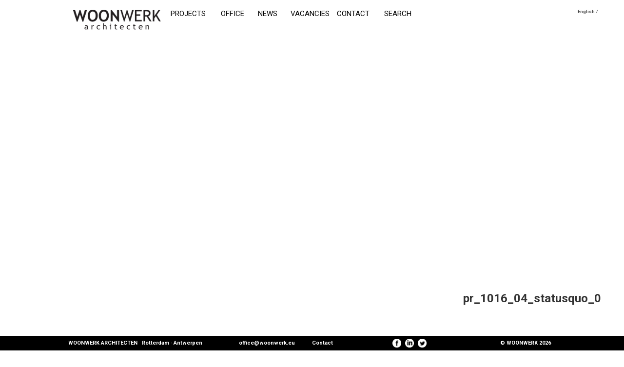

--- FILE ---
content_type: text/html; charset=UTF-8
request_url: https://woonwerk.eu/leusden-hamershof/pr_1016_04_statusquo_0/
body_size: 28835
content:
<!DOCTYPE html>
<html lang="en-US">
<head>
<meta http-equiv="X-UA-Compatible" content="IE=edge">
<meta name="viewport" content="width=device-width, initial-scale=1.0">
<meta charset="UTF-8" />
<title>pr_1016_04_statusquo_0 | WOONWERK ARCHITECTEN</title>

<link rel="stylesheet" href="https://woonwerk.eu/wp-content/plugins/sitepress-multilingual-cms/res/css/language-selector.css?v=3.2.2" type="text/css" media="all" />
<link href='https://fonts.googleapis.com/css?family=Roboto:400,300,500,700,400italic' rel='stylesheet' type='text/css'>
<link rel="stylesheet" href="https://woonwerk.eu/wp-content/themes/jdwa/style.css?v10" type="text/css" media="screen" />
<link rel="icon" href="https://woonwerk.eu/wp-content/themes/jdwa/favicon.ico" type="image/x-icon"/>
<link rel="shortcut icon" href="https://woonwerk.eu/wp-content/themes/jdwa/apple-touch-icon.png" type="image/png"/>

<script   src="https://code.jquery.com/jquery-1.12.4.min.js"   integrity="sha256-ZosEbRLbNQzLpnKIkEdrPv7lOy9C27hHQ+Xp8a4MxAQ="   crossorigin="anonymous"></script>
<script type="text/javascript" src="https://woonwerk.eu/wp-content/themes/jdwa/js/meniu.js"></script>
<script type="text/javascript" src="https://woonwerk.eu/wp-content/themes/jdwa/js/custom.js"></script>
<script type="text/javascript" src="https://woonwerk.eu/wp-content/themes/jdwa/js/bootstrap.min.js"></script>
<script type="text/javascript" src="https://woonwerk.eu/wp-content/themes/jdwa/js/jquery.bgswitcher.js"></script>
<script type="text/javascript" src="https://woonwerk.eu/wp-content/themes/jdwa/js/jsCookies.js"></script>
<script type="text/javascript" src="https://woonwerk.eu/wp-content/themes/jdwa/js/jquery.mobile.custom.min.js"></script>
<script type="text/javascript" src="https://woonwerk.eu/wp-content/themes/jdwa/js/readmore.min.js"></script>

		
<script type="text/javascript">

  $(function() {
$(document).ready(function(){
	$('.mobile-menu .clicker').click(function(){
		if($(this).hasClass('active')){
			$(this).removeClass('active');
			$(this).parent().find('.mobile-menu-hidden').slideUp();
		}else{
			$(this).addClass('active');
			$(this).parent().find('.mobile-menu-hidden').slideDown();
		}
	});
	$('.readmore').readmore({
  speed: 200,
  lessLink: '<a href="#" class="readmore-link">Read less</a>',
  moreLink: '<a href="#" class="readmore-link">Read more</a>',
  collapsedHeight: 71
});
});
$( window ).on( "orientationchange", function( event ) {
  location.reload();
});
});

</script>

        <!--noptimize-->
        <script type = "text/javascript">

            // 
            // Get screen dimensions, device pixel ration and set in a cookie.
            // 
            
                            var screen_width = Math.max( screen.width, screen.height );
            
            var devicePixelRatio = window.devicePixelRatio ? window.devicePixelRatio : 1;

            document.cookie = 'resolution=' + screen_width + ',' + devicePixelRatio + '; path=/';

        </script> 
        <!--/noptimize--> 
<!-- All in One SEO Pack 2.12 by Michael Torbert of Semper Fi Web Design[193,252] -->
<link rel="canonical" href="https://woonwerk.eu/leusden-hamershof/pr_1016_04_statusquo_0/" />
			<script type="text/javascript" >
				window.ga=window.ga||function(){(ga.q=ga.q||[]).push(arguments)};ga.l=+new Date;
				ga('create', 'UA-2562525-15', 'auto');
				// Plugins
				ga('require', 'outboundLinkTracker');
				ga('send', 'pageview');
			</script>
			<script async src="https://www.google-analytics.com/analytics.js"></script>
			<script async src="https://woonwerk.eu/wp-content/plugins/all-in-one-seo-pack/public/js/vendor/autotrack.js"></script>
					<!-- /all in one seo pack -->
<link rel='dns-prefetch' href='//s.w.org' />
<link rel="alternate" type="application/rss+xml" title="WOONWERK ARCHITECTEN &raquo; pr_1016_04_statusquo_0 Comments Feed" href="https://woonwerk.eu/leusden-hamershof/pr_1016_04_statusquo_0/feed/" />
		<script type="text/javascript">
			window._wpemojiSettings = {"baseUrl":"https:\/\/s.w.org\/images\/core\/emoji\/11.2.0\/72x72\/","ext":".png","svgUrl":"https:\/\/s.w.org\/images\/core\/emoji\/11.2.0\/svg\/","svgExt":".svg","source":{"concatemoji":"https:\/\/woonwerk.eu\/wp-includes\/js\/wp-emoji-release.min.js?ver=5.1.17"}};
			!function(e,a,t){var n,r,o,i=a.createElement("canvas"),p=i.getContext&&i.getContext("2d");function s(e,t){var a=String.fromCharCode;p.clearRect(0,0,i.width,i.height),p.fillText(a.apply(this,e),0,0);e=i.toDataURL();return p.clearRect(0,0,i.width,i.height),p.fillText(a.apply(this,t),0,0),e===i.toDataURL()}function c(e){var t=a.createElement("script");t.src=e,t.defer=t.type="text/javascript",a.getElementsByTagName("head")[0].appendChild(t)}for(o=Array("flag","emoji"),t.supports={everything:!0,everythingExceptFlag:!0},r=0;r<o.length;r++)t.supports[o[r]]=function(e){if(!p||!p.fillText)return!1;switch(p.textBaseline="top",p.font="600 32px Arial",e){case"flag":return s([55356,56826,55356,56819],[55356,56826,8203,55356,56819])?!1:!s([55356,57332,56128,56423,56128,56418,56128,56421,56128,56430,56128,56423,56128,56447],[55356,57332,8203,56128,56423,8203,56128,56418,8203,56128,56421,8203,56128,56430,8203,56128,56423,8203,56128,56447]);case"emoji":return!s([55358,56760,9792,65039],[55358,56760,8203,9792,65039])}return!1}(o[r]),t.supports.everything=t.supports.everything&&t.supports[o[r]],"flag"!==o[r]&&(t.supports.everythingExceptFlag=t.supports.everythingExceptFlag&&t.supports[o[r]]);t.supports.everythingExceptFlag=t.supports.everythingExceptFlag&&!t.supports.flag,t.DOMReady=!1,t.readyCallback=function(){t.DOMReady=!0},t.supports.everything||(n=function(){t.readyCallback()},a.addEventListener?(a.addEventListener("DOMContentLoaded",n,!1),e.addEventListener("load",n,!1)):(e.attachEvent("onload",n),a.attachEvent("onreadystatechange",function(){"complete"===a.readyState&&t.readyCallback()})),(n=t.source||{}).concatemoji?c(n.concatemoji):n.wpemoji&&n.twemoji&&(c(n.twemoji),c(n.wpemoji)))}(window,document,window._wpemojiSettings);
		</script>
		<style type="text/css">
img.wp-smiley,
img.emoji {
	display: inline !important;
	border: none !important;
	box-shadow: none !important;
	height: 1em !important;
	width: 1em !important;
	margin: 0 .07em !important;
	vertical-align: -0.1em !important;
	background: none !important;
	padding: 0 !important;
}
</style>
	<link rel='stylesheet' id='wp-block-library-css'  href='https://woonwerk.eu/wp-includes/css/dist/block-library/style.min.css?ver=5.1.17' type='text/css' media='all' />
<link rel='stylesheet' id='rs-plugin-settings-css'  href='https://woonwerk.eu/wp-content/plugins/revslider/public/assets/css/settings.css?ver=5.0.6' type='text/css' media='all' />
<style id='rs-plugin-settings-inline-css' type='text/css'>
.tp-caption a{color:#ff7302;text-shadow:none;-webkit-transition:all 0.2s ease-out;-moz-transition:all 0.2s ease-out;-o-transition:all 0.2s ease-out;-ms-transition:all 0.2s ease-out}.tp-caption a:hover{color:#ffa902}
</style>
<link rel='stylesheet' id='se-link-styles-css'  href='https://woonwerk.eu/wp-content/plugins/search-everything/static/css/se-styles.css?ver=5.1.17' type='text/css' media='all' />
<script type='text/javascript' src='https://woonwerk.eu/wp-includes/js/jquery/jquery.js?ver=1.12.4'></script>
<script type='text/javascript' src='https://woonwerk.eu/wp-includes/js/jquery/jquery-migrate.min.js?ver=1.4.1'></script>
<script type='text/javascript' src='https://woonwerk.eu/wp-content/plugins/revslider/public/assets/js/jquery.themepunch.tools.min.js?ver=5.0.6'></script>
<script type='text/javascript' src='https://woonwerk.eu/wp-content/plugins/revslider/public/assets/js/jquery.themepunch.revolution.min.js?ver=5.0.6'></script>
<link rel='https://api.w.org/' href='https://woonwerk.eu/wp-json/' />
<link rel="EditURI" type="application/rsd+xml" title="RSD" href="https://woonwerk.eu/xmlrpc.php?rsd" />
<link rel="wlwmanifest" type="application/wlwmanifest+xml" href="https://woonwerk.eu/wp-includes/wlwmanifest.xml" /> 
<meta name="generator" content="WordPress 5.1.17" />
<link rel='shortlink' href='https://woonwerk.eu/?p=2002' />
<link rel="alternate" type="application/json+oembed" href="https://woonwerk.eu/wp-json/oembed/1.0/embed?url=https%3A%2F%2Fwoonwerk.eu%2Fleusden-hamershof%2Fpr_1016_04_statusquo_0%2F" />
<link rel="alternate" type="text/xml+oembed" href="https://woonwerk.eu/wp-json/oembed/1.0/embed?url=https%3A%2F%2Fwoonwerk.eu%2Fleusden-hamershof%2Fpr_1016_04_statusquo_0%2F&#038;format=xml" />
<meta name="cdp-version" content="1.3.2" /><script type="text/javascript">
	window._se_plugin_version = '8.1.3';
</script>
<meta name="generator" content="WPML ver:3.2.2 stt:39,1;" />
      <script>
      function hasWKGoogleAnalyticsCookie() {
        return (new RegExp('wp_wk_ga_untrack_' + document.location.hostname) ).test(document.cookie);
      }
      </script>
              <script>
        if( !hasWKGoogleAnalyticsCookie() ) {
          //Google Analytics
    			(function(i,s,o,g,r,a,m){i['GoogleAnalyticsObject']=r;i[r]=i[r]||function(){
    			(i[r].q=i[r].q||[]).push(arguments)},i[r].l=1*new Date();a=s.createElement(o),
    			m=s.getElementsByTagName(o)[0];a.async=1;a.src=g;m.parentNode.insertBefore(a,m)
    			})(window,document,'script','https://www.google-analytics.com/analytics.js','ga');
      		ga('create', 'UA-2562525-15', 'auto');
                    ga('send', 'pageview');
        }
        </script>
          <meta name="generator" content="Powered by Slider Revolution 5.0.6 - responsive, Mobile-Friendly Slider Plugin for WordPress with comfortable drag and drop interface." />
<link rel="icon" href="https://woonwerk.eu/wp-content/uploads/2022/10/cropped-LOGO-woonwerk_Bookmark-Thumbnail-2-32x32.png" sizes="32x32" />
<link rel="icon" href="https://woonwerk.eu/wp-content/uploads/2022/10/cropped-LOGO-woonwerk_Bookmark-Thumbnail-2-192x192.png" sizes="192x192" />
<link rel="apple-touch-icon-precomposed" href="https://woonwerk.eu/wp-content/uploads/2022/10/cropped-LOGO-woonwerk_Bookmark-Thumbnail-2-180x180.png" />
<meta name="msapplication-TileImage" content="https://woonwerk.eu/wp-content/uploads/2022/10/cropped-LOGO-woonwerk_Bookmark-Thumbnail-2-270x270.png" />
<meta property="og:title" content="pr_1016_04_statusquo_0" /> 
<meta property="og:image" content="" /> 
<meta property="og:url" content="https://woonwerk.eu/leusden-hamershof/pr_1016_04_statusquo_0/">
	
</head>
<body class="white-back">
<div id="fb-root"></div>
<script>(function(d, s, id) {
  var js, fjs = d.getElementsByTagName(s)[0];
  if (d.getElementById(id)) return;
  js = d.createElement(s); js.id = id;
  js.src = "//connect.facebook.net/en_US/sdk.js#xfbml=1&version=v2.5";
  fjs.parentNode.insertBefore(js, fjs);
}(document, 'script', 'facebook-jssdk'));</script>
<div class="menu-wrapper menu-absolute menu-single">
	<div class="container">
			<a href="https://woonwerk.eu/featured-projects/" class="jdwa-logo col-xl-3 col-lg-2 col-md-2 col-sm-3 col-xs-4 col-lg-offset-1 col-xl-offset-0 col-md-offset-1"><img src="https://woonwerk.eu/wp-content/themes/jdwa/img/logo.png" width="100%" height="100%"/></a>
			<div class="menu col-lg-7 col-md-7 col-sm-9 hidden-xs col-xl-15"><div><ul id="menu-main-menu" class="menu"><li id="menu-item-28" class="menu-item menu-item-type-taxonomy menu-item-object-category menu-item-28"><a title="Projects_" href="https://woonwerk.eu/category/projects/">Projects</a></li>
<li id="menu-item-26" class="menu-item menu-item-type-post_type menu-item-object-page menu-item-26"><a title="Office_" href="https://woonwerk.eu/architects/">Office</a></li>
<li id="menu-item-27" class="menu-item menu-item-type-taxonomy menu-item-object-category menu-item-27"><a title="News_" href="https://woonwerk.eu/category/news/">News</a></li>
<li id="menu-item-5822" class="menu-item menu-item-type-post_type menu-item-object-page menu-item-5822"><a href="https://woonwerk.eu/vacancies/">Vacancies</a></li>
<li id="menu-item-31" class="menu-item menu-item-type-post_type menu-item-object-page menu-item-31"><a title="Contact_" href="https://woonwerk.eu/contact/">Contact</a></li>
</ul></div><div><a href="" class="search-link">SEARCH</a>
<form role="search" method="get" id="searchform" action="https://woonwerk.eu/">
      <input type="text" onfocus="if (this.value == 'SEARCH') {this.value = '';}" onblur="if (this.value == '') {this.value = 'SEARCH';}"  value="SEARCH" name="s" id="s" />
  <input type='hidden' name='lang' value='en' /></form>
<script>

  $(function() {
	$(document).ready(function(){
		if(parseInt($(window).width())>=768){
			$('.search-link').show();
			$('#searchform').hide();
			$('.search-link').click(function(e){
				e.preventDefault();
				$('.search-link').hide();
				$('#searchform').show();
				$('#searchform #s').focus();
				$('#searchform #s').blur(function(){
					if(($(this).val()=='')||($(this).val()=='SEARCH')||($(this).val()=='ZOEKEN')){
						$('.search-link').show();
						$('#searchform').hide();
					}
				});
			});
		}
	});
	});

</script></div></div>
			<div class="language-selector col-lg-2 col-md-2 align-right col-sm-9 col-xs-3 col-xl-2 hidden-xs">
		<div id="lang_sel_list" class="lang_sel_list_horizontal">
			<ul>
				<li class="icl-en"><a href="https://woonwerk.eu/leusden-hamershof/pr_1016_04_statusquo_0/"  class="lang_sel_sel">English</a></li>			</ul>
		</div>
	</div>
			<div class="col-xs-4 hidden-sm hidden-md hidden-lg hidden-xl mobile-lang"><a href="https://woonwerk.eu/leusden-hamershof/pr_1016_04_statusquo_0/" class="lang-selector  active">EN</a>
			</div>
			<div class="col-xs-4 hidden-sm hidden-md hidden-lg hidden-xl mobile-menu"><div class="clicker"></div><div class="mobile-menu-hidden"><div><ul id="menu-main-menu-1" class="menu"><li class="menu-item menu-item-type-taxonomy menu-item-object-category menu-item-28"><a title="Projects_" href="https://woonwerk.eu/category/projects/">Projects</a></li>
<li class="menu-item menu-item-type-post_type menu-item-object-page menu-item-26"><a title="Office_" href="https://woonwerk.eu/architects/">Office</a></li>
<li class="menu-item menu-item-type-taxonomy menu-item-object-category menu-item-27"><a title="News_" href="https://woonwerk.eu/category/news/">News</a></li>
<li class="menu-item menu-item-type-post_type menu-item-object-page menu-item-5822"><a href="https://woonwerk.eu/vacancies/">Vacancies</a></li>
<li class="menu-item menu-item-type-post_type menu-item-object-page menu-item-31"><a title="Contact_" href="https://woonwerk.eu/contact/">Contact</a></li>
</ul></div><div><a href="" class="search-link">SEARCH</a>
<form role="search" method="get" id="searchform" action="https://woonwerk.eu/">
      <input type="text" onfocus="if (this.value == 'SEARCH') {this.value = '';}" onblur="if (this.value == '') {this.value = 'SEARCH';}"  value="SEARCH" name="s" id="s" />
  <input type='hidden' name='lang' value='en' /></form>
<script>

  $(function() {
	$(document).ready(function(){
		if(parseInt($(window).width())>=768){
			$('.search-link').show();
			$('#searchform').hide();
			$('.search-link').click(function(e){
				e.preventDefault();
				$('.search-link').hide();
				$('#searchform').show();
				$('#searchform #s').focus();
				$('#searchform #s').blur(function(){
					if(($(this).val()=='')||($(this).val()=='SEARCH')||($(this).val()=='ZOEKEN')){
						$('.search-link').show();
						$('#searchform').hide();
					}
				});
			});
		}
	});
	});

</script></div></div></div>

	</div>
</div>

<div class="single-project-wrapper">
<div class="single-project-container">
<div class="hidden-single-left"></div>
<div class="single-content">

	<div class="left-single-project-arrow"> 
</div>
<div class="right-single-project-arrow"> </div>
<div class="fixed-info hidden-xs hidden-sm">
<div class="new-title col-xs-12 no-padding">pr_1016_04_statusquo_0</div>
<Div class="feat-filters col-xs-12 no-padding">						</div>
</div>						
					
<div class="full-screen-slider" style="background-image:url();"></div>
<div class="container">
<div class="hidden-xl hidden-lg hidden-md col-sm-12 col-xs-12 single-project-description-right-mobile no-padding-right margin-top-20 padding-right-xs">
						<div class="col-xs-12 no-padding new-title ">pr_1016_04_statusquo_0</div>
						<Div class="col-xs-12 no-padding feat-filters ">						</div>
						<div class="col-xs-12 no-padding proj-short"></div>
						<div class="col-xs-12 no-padding proj-content"><p class="attachment"><a href='https://woonwerk.eu/wp-content/uploads/2016/02/pr_1016_04_statusquo_0.jpg'><img width="300" height="225" src="https://woonwerk.eu/wp-content/uploads/2016/02/pr_1016_04_statusquo_0-300x225.jpg" class="attachment-medium size-medium" alt="" srcset="https://woonwerk.eu/wp-content/uploads/2016/02/pr_1016_04_statusquo_0-300x225.jpg 300w, https://woonwerk.eu/wp-content/uploads/2016/02/pr_1016_04_statusquo_0-1024x768.jpg 1024w" sizes="(max-width: 300px) 100vw, 300px" /></a></p>
</div>
						
						
						
																		
					</div>
<div class="col-xl-16 col-lg-9 col-md-9 col-sm-12 col-xs-12 images-container ">

						
						
																		<div class="fb-like" data-href="https://woonwerk.eu/leusden-hamershof/pr_1016_04_statusquo_0/" data-layout="standard" data-action="like" data-show-faces="false" data-share="true"></div>
</div>
<div class="col-xl-4 col-lg-3 col-md-3 hidden-sm hidden-xs single-project-description-right no-padding-right">
						<div class="col-xs-12 no-padding new-title hidden-title">pr_1016_04_statusquo_0</div>
						<Div class="col-xs-12 no-padding feat-filters hidden-title">						</div>
						<div class="col-xs-12 no-padding proj-short"></div>
						<div class="col-xs-12 no-padding proj-content"><p class="attachment"><a href='https://woonwerk.eu/wp-content/uploads/2016/02/pr_1016_04_statusquo_0.jpg'><img width="300" height="225" src="https://woonwerk.eu/wp-content/uploads/2016/02/pr_1016_04_statusquo_0-300x225.jpg" class="attachment-medium size-medium" alt="" srcset="https://woonwerk.eu/wp-content/uploads/2016/02/pr_1016_04_statusquo_0-300x225.jpg 300w, https://woonwerk.eu/wp-content/uploads/2016/02/pr_1016_04_statusquo_0-1024x768.jpg 1024w" sizes="(max-width: 300px) 100vw, 300px" /></a></p>
</div>
						
						
					</div>
					
					<div class="col-xl-4 col-lg-3 col-md-3 hidden-sm hidden-xs single-project-description-right no-padding-right ipad-desc">
						<div class="col-xs-12 no-padding new-title hidden-title">pr_1016_04_statusquo_0</div>
						<Div class="col-xs-12 no-padding feat-filters hidden-title">						</div>
						<div class="col-xs-12 no-padding proj-short"></div>
						<div class="col-xs-12 no-padding proj-content"><p class="attachment"><a href='https://woonwerk.eu/wp-content/uploads/2016/02/pr_1016_04_statusquo_0.jpg'><img width="300" height="225" src="https://woonwerk.eu/wp-content/uploads/2016/02/pr_1016_04_statusquo_0-300x225.jpg" class="attachment-medium size-medium" alt="" srcset="https://woonwerk.eu/wp-content/uploads/2016/02/pr_1016_04_statusquo_0-300x225.jpg 300w, https://woonwerk.eu/wp-content/uploads/2016/02/pr_1016_04_statusquo_0-1024x768.jpg 1024w" sizes="(max-width: 300px) 100vw, 300px" /></a></p>
</div>
						
						
					</div>
					</div>
					
					
</div>					
<div class="hidden-single-right"></div>
</div>	
</div>				
<script>

  $(function() {
var resize_screen = function(leftas){
	$('.hidden-single-left').css('width', $(document).width());
	$('.single-content').css('width', $(document).width());
	$('.hidden-single-right').css('width', $(document).width());
	$('.single-project-container').css('width', ($(document).width())*3);
	$('.single-project-container').css('margin-left', -$('.single-content').width());
	$('.full-screen-slider').height($(window).height());
	$('.hidden-single-left').css('height', $('.single-content').height());
	$('.hidden-single-right').css('height', $('.single-content').height());
	widthas = $('.single-project-description-right').css('width');
	topas = $('.full-screen-slider').height()+70;
	if(typeof  leftas == 'undefined'){
	$('.fixed-info').css({'position': 'fixed','left':parseInt($('.images-container').offset().left)+parseInt($('.images-container').css('width'))+10,'width':widthas}); 
	}else{
		$('.fixed-info').css({'position': 'fixed','left':leftas,'width':widthas}); 
	}
	$('.single-project-description-right .proj-content').css('height',($(window).height()-156-$('.single-project-description-right .new-title').height()-$('.single-project-description-right .new-title').height()-$('.single-project-description-right .feat-filters').height()-$('.single-project-description-right .proj-short').height()));
};
var $is_iPad
$(document).ready(function(){
	 $is_iPad = navigator.userAgent.match(/iPad/i) != null;
	resize_screen();
	
});
$( window ).resize(function() {
	resize_screen();
});
var topas = $('.full-screen-slider').height()+70;
var topasFIX = $('.fixed-info').offset().top;
var widthas = $('.single-project-description-right').css('width');
$(window).scroll(function(){
if($is_iPad){
$('.ipad-desc').css({'position': 'fixed', 'top': '120px', 'left':parseInt($('.images-container').offset().left)+parseInt($('.images-container').css('width')),'width':widthas,'margin-top':'0px'}); 
}
var $el = $('.single-project-description-right:not(.ipad-desc)'); 
  var isPositionFixed = ($el.css('position') == 'fixed');
  if(!isPositionFixed){
	  //if($is_iPad && (parseInt($el.css('margin-top')) == 0)){
	  if((parseInt($el.css('margin-top')) == 0)){
		  isPositionFixed = true;
	  }
  }
  if ($(this).scrollTop() > 200){ 
		$('.fixed-info').css({'opacity':'0'});
		$('.hidden-title').css({'opacity':'1'});
		
  }
  if ($(this).scrollTop() <  200)
  {
	  $('.fixed-info').css({'opacity':'1'});
		$('.hidden-title').css({'opacity':'0'});
		
  } 
  if ($(this).scrollTop()+200 > topas){ 
  if($is_iPad){
			$('.ipad-desc').css({'opacity':'1'});
			$el.css({'opacity':'0'});
			}
	if($is_iPad){
		//$el.css({'position': 'relative', 'top': ($(this).scrollTop()-$('.full-screen-slider').height()+120)+'px', 'left':0,'width':widthas,'margin-top':'0px'}); 
		//$el.css({'position': 'fixed', 'top': '120px', 'left':parseInt($('.images-container').offset().left)+parseInt($('.images-container').css('width')),'width':widthas,'margin-top':'0px'}); 
	}else{
		$el.css({'position': 'fixed', 'top': '120px', 'left':parseInt($('.images-container').offset().left)+parseInt($('.images-container').css('width')),'width':widthas,'margin-top':'0px'}); 
	}
  }
  if ($(this).scrollTop()+200 <  topas && isPositionFixed && !$is_iPad)
  {
    $el.css({'position': 'relative', 'top': '0px', 'left':'0px','margin-top':'70px'}); 
  }
 if ($(this).scrollTop()+200 <  topas && $is_iPad){
		$('.ipad-desc').css({'opacity':'0'});
		$el.css({'opacity':'1'});
		}
});

$(window).on('touchmove',function(){
if($is_iPad){
if ($(this).scrollTop() > 200){ 
		$('.fixed-info').css({'opacity':'0'});
		$('.hidden-title').css({'opacity':'1'});
		
  }
  if ($(this).scrollTop() <  200)
  {
	  $('.fixed-info').css({'opacity':'1'});
		$('.hidden-title').css({'opacity':'0'});
		
  } 
	$('.ipad-desc').css({'position': 'fixed', 'top': '120px', 'left':parseInt($('.images-container').offset().left)+parseInt($('.images-container').css('width')),'width':widthas,'margin-top':'0px'}); 
	if ($(this).scrollTop()+200 > topas){ 
				$('.ipad-desc').css({'opacity':'1'});
				$('.single-project-description-right:not(.ipad-desc)').css({'opacity':'0'});
	}
	if ($(this).scrollTop()+200 < topas)
	{
			$('.ipad-desc').css({'opacity':'0'});
			$('.single-project-description-right:not(.ipad-desc)').css({'opacity':'1'});
	} 
}
});
var load_content = function(urlas,direction){
	window.scrollTo(0,0);
	window.history.pushState( {} , 'JDWA', urlas );
	$('.fixed-info').fadeOut();
	var leftas = $('.fixed-info').css('left');
	$('.hidden-single-'+direction).load( urlas+'?ajax-load', function() {
		if(direction=='left'){
			$('.single-project-container').animate({marginLeft: "+="+$(document).width()+"px"},1000,function(){
				$('.single-content').html($('.hidden-single-'+direction).html());
				$('.hidden-single-'+direction).html('');
				FB.XFBML.parse();
				$('.hidden-single-left').css('height', $('.single-content').height());
				$('.hidden-single-right').css('height', $('.single-content').height());
				$('.single-project-container').css('margin-left', -$(document).width());
				window.scrollTo(0,0);
			});
		}else{
			$('.single-project-container').animate({marginLeft: "-="+$(document).width()+"px"},1000,function(){
				$('.single-content').html($('.hidden-single-'+direction).html());
				$('.hidden-single-'+direction).html('');
				FB.XFBML.parse();
				$('.hidden-single-left').css('height', $('.single-content').height());
				$('.hidden-single-right').css('height', $('.single-content').height());
				$('.single-project-container').css('margin-left', -$(document).width());
				window.scrollTo(0,0);
			});
		}
		
		resize_screen(leftas);
	});
}
$(document).on('click','.left-single-project-arrow a',function(e){
	e.preventDefault();
	var urlas = $(this).attr('href');
	$("html, body").animate({ scrollTop: 0 }, 800,function(){
if (this.nodeName == "BODY") { return; }
	load_content(urlas,'left');
		
	});
	
});
$(document).on('click','.right-single-project-arrow a, .related-project',function(e){
	e.preventDefault();
	var urlas = $(this).attr('href');
	$("html, body").animate({ scrollTop: 0 }, 800,function(){
		if (this.nodeName == "BODY") { return; }
		load_content(urlas,'right');
	});
	
});
// Hide Header on on scroll down
var didScroll;
var lastScrollTop = 0;
var delta = 5;
var navbarHeight = $('.menu-single').outerHeight();

$(window).scroll(function(event){
    didScroll = true;
});

setInterval(function() {
    if (didScroll) {
        hasScrolled();
        didScroll = false;
    }
}, 250);

function hasScrolled() {
    var st = $(this).scrollTop();
    
    // Make sure they scroll more than delta
    if(Math.abs(lastScrollTop - st) <= delta)
        return;
    
    // If they scrolled down and are past the navbar, add class .nav-up.
    // This is necessary so you never see what is "behind" the navbar.
    if (st > lastScrollTop && st > navbarHeight){
        // Scroll Down
        $('.menu-single').slideUp();
    } else {
        // Scroll Up
        if(st + $(window).height() < $(document).height()) {
            $('.menu-single').slideDown();
        }
    }
    
    lastScrollTop = st;
}
});

</script>
<script type='text/javascript' src='https://woonwerk.eu/wp-content/plugins/ricg-responsive-images/js/picturefill.min.js?ver=3.0.1'></script>
<script type='text/javascript' src='https://woonwerk.eu/wp-includes/js/wp-embed.min.js?ver=5.1.17'></script>
<script type='text/javascript'>
/* <![CDATA[ */
var icl_vars = {"current_language":"en","icl_home":"https:\/\/woonwerk.eu\/"};
/* ]]> */
</script>
<script type='text/javascript' src='https://woonwerk.eu/wp-content/plugins/sitepress-multilingual-cms/res/js/sitepress.js?ver=5.1.17'></script>
<div class="footer-fixed hidden-sm hidden-xs">
	<div class="container">
	    <div class="col-lg-offset-1 col-xl-offset-0 col-md-offset-1 col-xl-10 col-lg-6 col-md-7 no-padding">
			<div class="col-xs-6 col-md-7 no-padding">WOONWERK ARCHITECTEN &nbsp; Rotterdam &middot; Antwerpen</div>
			<div class="col-xs-3 col-md-3 no-padding"><a href="mailto:office@woonwerk.eu">office@woonwerk.eu</a></div>
			<div class="col-xs-3 col-md-2 no-padding"><a href="https://woonwerk.eu/contact/">Contact</a></div>
		</div>
		<div class="col-xl-5 col-lg-2 col-md-1 no-padding align-center">
			<a href="http://www.facebook.com/jdwarchitects" class="facebook-link"></a>
			<a href="https://www.linkedin.com/company/10520618?trk=vsrp_companies_cluster_name&trkInfo=VSRPsearchId%3A304330071487058221587%2CVSRPtargetId%3A10520618%2CVSRPcmpt%3Acompanies_cluster" class="linkedin-link"></a>
			<a href="https://twitter.com/jdwarchitects" class="twitter-link"></a>
		</div>
		<div class="col-xl-5 col-lg-2 col-md-2 no-padding-left align-right">
		&copy; WOONWERK 2026		</div>
	</div>
</div>
<script>

  $(function() {
var resizas_pr = function(){
	$('.margin-fixed').css({'margin-top':(20+$('.menu-absolute').height())+'px'});
	if(parseInt($(window).width())>=990){
		if(parseInt($(window).width())>=1600){
			$('.margin-fixed-20').css({'margin-top':'174px'});
		}else{
			if(parseInt($(window).width())>=1200){
				$('.margin-fixed-20').css({'margin-top':'163px'});
			}else{
				$('.margin-fixed-20').css({'margin-top':'150px'});
			}
		}
	}else{
		$('.margin-fixed-20').css({'margin-top':($('.menu-absolute').height())+20+'px'});
	}
	$('.anchor').css({'top':"-"+(20+$('.menu-absolute').height())+'px'});
}
resizas_pr();
$( window ).resize(function() {
	resizas_pr();
});
$( window ).load(function() {
	resizas_pr();
});
});

</script>
</body>
</html>

--- FILE ---
content_type: text/plain
request_url: https://www.google-analytics.com/j/collect?v=1&_v=j102&a=1105222175&t=pageview&_s=1&dl=https%3A%2F%2Fwoonwerk.eu%2Fleusden-hamershof%2Fpr_1016_04_statusquo_0%2F&ul=en-us%40posix&dt=pr_1016_04_statusquo_0%20%7C%20WOONWERK%20ARCHITECTEN&sr=1280x720&vp=1280x720&_u=aGBAAEADAAAAACAAI~&jid=1094398884&gjid=336656425&cid=305931539.1769516465&tid=UA-2562525-15&_gid=1544633010.1769516465&_r=1&_slc=1&_av=2.4.0&_au=20&did=i5iSjo&z=796542877
body_size: -449
content:
2,cG-7NEK2YJX5D